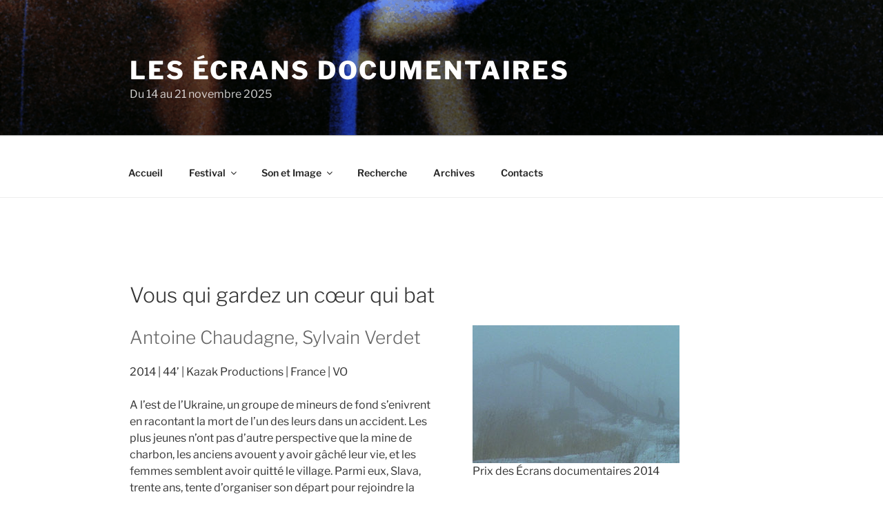

--- FILE ---
content_type: text/css
request_url: https://lesecransdocumentaires.org/wp-content/themes/lesecransdoc/style.css?ver=20250415
body_size: 459
content:
/*
Theme Name: Les Ecrans Doc
Author: Drixe

Description: Child
Version: 1


Text Domain: twentyseventeen
Template: twentyseventeen

This theme, like WordPress, is licensed under the GPL.
Use it to make something cool, have fun, and share what you've learned with others.
*/


.ulaccueil {list-style-type: square;padding-left:15px;}

.wrap { padding-top:2em !important;}


@media screen and (min-width: 48em){

	body:not(.has-sidebar):not(.page-one-column) .page-header,
	body.has-sidebar.error404 #primary .page-header,
	body.page-two-column:not(.archive) #primary .entry-header,
	body.page-two-column.archive:not(.has-sidebar) #primary .page-header {
		float: none;
		width: 100%;
	}

	.blog:not(.has-sidebar) #primary article,
	.archive:not(.page-one-column):not(.has-sidebar) #primary article,
	.search:not(.has-sidebar) #primary article,
	.error404:not(.has-sidebar) #primary .page-content,
	.error404.has-sidebar #primary .page-content,
	body.page-two-column:not(.archive) #primary .entry-content,
	body.page-two-column #comments {
		float: none;
		width: 100%;
	}
	
	}
	
	
	body.page:not(.twentyseventeen-front-page) .entry-title {


    font-size: 2rem;
    font-weight: normal;
    letter-spacing: 100%;
    text-transform: none;
    }
    